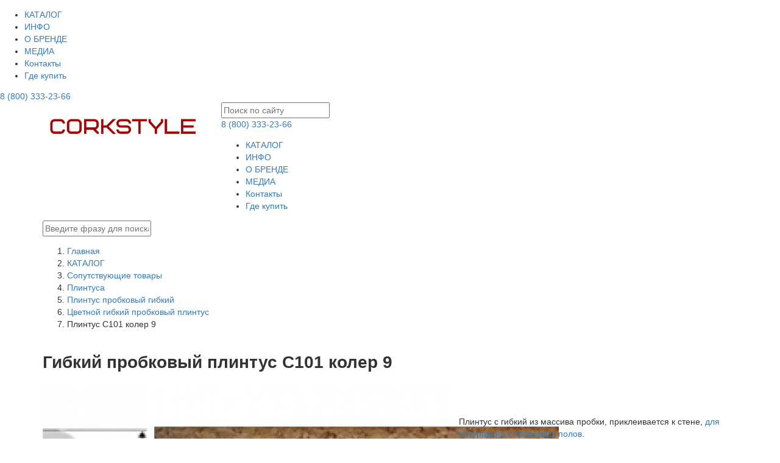

--- FILE ---
content_type: text/html; charset=UTF-8
request_url: https://www.corkstyle.ru/catalog/soputstvuyushhie-tovaryi/plintusyi/plintus-probkovyij-gibkij/czvetnoj-gibkij-probkovyij-plintus/plintus-c101-koler-9.html
body_size: 8026
content:
<!DOCTYPE html>
<html class="no-js" lang="ru">
  <head>
    <!-- Global site tag (gtag.js) - Google Analytics -->
<script async src="https://www.googletagmanager.com/gtag/js?id=UA-8094491-10"></script>
<script>
  window.dataLayer = window.dataLayer || [];
  function gtag(){dataLayer.push(arguments);}
  gtag('js', new Date());

  gtag('config', 'UA-8094491-10');
</script>
    <script type="text/javascript">!function() { var t=document.createElement("script");t.type="text/javascript",t.async=!0,t.src="https://vk.com/js/api/openapi.js?169",t.onload=function() 
{ VK.Retargeting.Init("VK-RTRG-1135211-4UTEy"),VK.Retargeting.Hit() } ,document.head.appendChild(t) } ();</script>
<noscript><img src="https://vk.com/rtrg?p=VK-RTRG-1135211-4UTEy" style="position:fixed; left:-999px;" alt=""/></noscript>
    <base href="https://www.corkstyle.ru/" />
    <meta charset="utf-8">
    <title>гибкий пробковый плинтус C101 колер 9</title>
    <meta name="keywords" content="гибкий пробковый плинтус C101 колер 9" />
    <meta name="description" content="гибкий пробковый плинтус C101 колер 9 - окрашенный плинтус, высота плинтуса 60 мм, фигурная форма "сапожок"." />
    <meta property="og:title" content="гибкий пробковый плинтус C101 колер 9" />
    <meta property="og:description" content="гибкий пробковый плинтус C101 колер 9 - окрашенный плинтус, высота плинтуса 60 мм, фигурная форма "сапожок"." />
    <meta http-equiv="X-UA-Compatible" content="IE=edge">
    <meta name="viewport" content="width=device-width, initial-scale=1, maximum-scale=1">
    <meta property="og:image" content="https://www.corkstyle.ru/assets/images/slider/65.jpg">
    <link rel="shortcut icon" href="/1/images/favicon.ico" />
    <meta name="yandex-verification" content="72c54ec937727894" />
    <meta name="yandex-verification" content="2b3251b7eecdf940" />
    <meta name="google-site-verification" content="l-Pk4KNm4f6QIV3eYeGR9nx0seOhbHZZaqCzjbeSpdg" />
    
    <!-- Вставка от Чата -->
    <link rel="canonical" href="https://www.corkstyle.ru/catalog/soputstvuyushhie-tovaryi/plintusyi/plintus-probkovyij-gibkij/czvetnoj-gibkij-probkovyij-plintus/plintus-c101-koler-9.html" />
    <!-- /Вставка от Чата -->
    
    
    <!-- Bootstrap v3.3.4 Grid Styles-->
    
    <!-- <link rel="stylesheet" href="/custom/css/custom.css"> -->
    
    
    <link rel="stylesheet" href="/css/bootstrap-grid.css" rel="preload">
    <link rel="stylesheet" href="/css/bootstrap-grid.css">
    
    <link rel="preload" as="style" href="/libs/font-awesome/css/font-awesome.min.css">
    <link rel="stylesheet" href="/libs/font-awesome/css/font-awesome.min.css">
    
    <link rel="preload" as="style" href="/libs/selectric/selectric.css">
    <link rel="stylesheet" href="/libs/selectric/selectric.css">
    
    <link rel="preload" as="style" href="/libs/slick/slick.css">
    <link rel="stylesheet" href="/libs/slick/slick.css">
    
    <link rel="preload" as="style" href="/libs/slick/slick-theme.css">
    <link rel="stylesheet" href="/libs/slick/slick-theme.css">
    
    
    
    <link rel="preload" href="/css/fonts.css" rel="preload">
    <link rel="stylesheet" href="/css/fonts.css">
    
    <link rel="stylesheet" href="/css/main.css?=v8" rel="preload">
    <link rel="stylesheet" href="/css/main.css?=v38">
    
    <script src="https://code.jquery.com/jquery-2.2.4.min.js" integrity="sha256-BbhdlvQf/xTY9gja0Dq3HiwQF8LaCRTXxZKRutelT44=" crossorigin="anonymous"></script>
    <link rel="stylesheet" href="https://cdnjs.cloudflare.com/ajax/libs/fancybox/3.5.7/jquery.fancybox.css" integrity="sha512-nNlU0WK2QfKsuEmdcTwkeh+lhGs6uyOxuUs+n+0oXSYDok5qy0EI0lt01ZynHq6+p/tbgpZ7P+yUb+r71wqdXg==" crossorigin="anonymous" referrerpolicy="no-referrer" />
  
    
    
    
    <meta name="zen-verification" content="U7Mbszmswp7o6nSUVtrPiwqjyQlkLVVEub92D7WtnV22xgLTQ1xjasBSKhQzMEbg" />
<link rel="stylesheet" href="/assets/components/minishop2/css/web/default.css?v=ba5761da20" type="text/css" />
<link rel="stylesheet" href="/assets/components/minishop2/css/web/lib/jquery.jgrowl.min.css" type="text/css" />
<script>miniShop2Config = {"close_all_message":"close all","cssUrl":"\/assets\/components\/minishop2\/css\/web\/","jsUrl":"\/assets\/components\/minishop2\/js\/web\/","actionUrl":"\/assets\/components\/minishop2\/action.php","ctx":"web","price_format":[2,"."," "],"price_format_no_zeros":true,"weight_format":[3,"."," "],"weight_format_no_zeros":true};</script>
<link rel="stylesheet" href="/assets/components/msearch2/css/web/default.css" type="text/css" />

	<script type="text/javascript">
		if (typeof mse2Config == "undefined") {mse2Config = {"cssUrl":"\/assets\/components\/msearch2\/css\/web\/","jsUrl":"\/assets\/components\/msearch2\/js\/web\/","actionUrl":"\/assets\/components\/msearch2\/action.php"};}
		if (typeof mse2FormConfig == "undefined") {mse2FormConfig = {};}
		mse2FormConfig["d4af34faa849fe376dc03b4bd1ca1d54f5a6182d"] = {"autocomplete":"results","queryVar":"query","minQuery":3,"pageId":60};
	</script>
<link rel="stylesheet" href="/assets/components/msoneclick/css/web/default.css?v=117ddc6f" type="text/css" />
<script type="text/javascript">
		msOneClick = {};
		msOneClickConfig = {"assetsUrl":"\/assets\/components\/msoneclick\/","cssUrl":"\/assets\/components\/msoneclick\/css\/","jsUrl":"\/assets\/components\/msoneclick\/js\/","imagesUrl":"\/assets\/components\/msoneclick\/images\/","connectorUrl":"\/assets\/components\/msoneclick\/connector.php","actionUrl":"\/assets\/components\/msoneclick\/action.php","corePath":"\/home\/corkstyle\/www\/corkstyle.ru\/core\/components\/msoneclick\/","controllersPath":"\/home\/corkstyle\/www\/corkstyle.ru\/core\/components\/msoneclick\/controllers\/","modelPath":"\/home\/corkstyle\/www\/corkstyle.ru\/core\/components\/msoneclick\/model\/","chunksPath":"\/home\/corkstyle\/www\/corkstyle.ru\/core\/components\/msoneclick\/elements\/chunks\/","templatesPath":"\/home\/corkstyle\/www\/corkstyle.ru\/core\/components\/msoneclick\/elements\/templates\/","chunkSuffix":".chunk.tpl","snippetsPath":"\/home\/corkstyle\/www\/corkstyle.ru\/core\/components\/msoneclick\/elements\/snippets\/","processorsPath":"\/home\/corkstyle\/www\/corkstyle.ru\/core\/components\/msoneclick\/processors\/","captchaPath":"\/assets\/components\/msoneclick\/captcha\/image.php","base64_encode":false,"selector":"oneClick","tplBtn":"tpl.msOneClick.btn2","tplModal":"tpl.msOneClick.modal2","tplForm":"tpl.msOneClick.form2","tplSendSuccess":"tpl.msoneclick.send","tplMAILmessage":"tpl.msoneclick.email.message","method":"MS","default_images":"\/assets\/components\/minishop2\/img\/web\/ms2_small.png","field_required_class":"msoc_field__required","email_method_mail":"","returnForm":false,"enable_captcha":false,"prefix_enabled":false,"ctx":"web","pageId":683,"close_all_message":"Close message","framework":"default","mask_phone":true,"mask_phone_format":"+9 (999) 999-9999","copy_count":false};

</script>
<link rel="stylesheet" href="/assets/components/ajaxform/css/default.css" type="text/css" />
</head>
<body>
    

    


    
    
    <div class="mfp-hide mobile_menu" id="mobile-menu">
      <ul class=""><li class="first active"><a href="https://www.corkstyle.ru/catalog.html" >КАТАЛОГ</a></li><li><a href="https://www.corkstyle.ru/buyers/" >ИНФО</a></li><li><a href="https://www.corkstyle.ru/o-brende.html" >О  БРЕНДЕ</a></li><li><a href="https://www.corkstyle.ru/media/" >МЕДИА</a></li><li><a href="https://www.corkstyle.ru/kontaktyi.html" >Контакты</a></li><li class="last"><a href="https://www.corkstyle.ru/contact.html" >Где купить</a></li></ul>
      
      <div class="mobile_menu__phone">
          <a href="tel:8 (800) 333-23-66">
                8 (800) 333-23-66
            </a>
      </div>
      
    </div>

    
    <header>
        <div class="container">
            <div class="row">
                <div class="col-xs-2 visible-xs topmob">
                    <div class="fa fa-bars" data-mfp-src="#mobile-menu"></div>
                </div>
                <div class="col-sm-3 col-xs-8 topmob">
                    <a class="logo" href="/"><img alt="пробковые полы corkstyle" src="/assets/images/corkstyle_corkfloors.svg" width="100%" /></a>
                </div>
                <div class="col-xs-2 visible-xs topmob">
                    <!-- <div class="top-info__lk">
                        <a href="tel:8 (800) 333-23-66">
                            <i class="fa fa-phone"></i>
                        </a>
                    </div> -->
                    
                    <div class="top-info__mobsec">
                        <img src="/assets/images/search_Icon.svg" alt="">
                    </div>
                </div>
                <div class="col-sm-9 col-xs-12 header__middle">
                    <div class="top-info">
                        <div class="top-info__search">
                            <form data-key="d4af34faa849fe376dc03b4bd1ca1d54f5a6182d" action="search.html" method="get" class="well msearch2" id="mse2_form">
    <input type="text" class="form-control" name="query" placeholder="Поиск по сайту" value="" />
</form>
                        </div>
                        <!-- <div class="top-info__basket">
                            <a href="cart.html" class="header__cart">
                                <i class="fa fa-shopping-cart"></i>   
                                <span class="ms2_total_count header__cart__total">0</span>                             </a>
                        </div> -->
                        <div class="top-info__phone hidden-xs hidden-sm">
                            <a href="tel:88003332366">8 (800) 333-23-66</a>
                        </div>
                    </div>
                    <div class="top-menu">
                        <ul class=""><li class="first active"><a href="https://www.corkstyle.ru/catalog.html" ><span>КАТАЛОГ</span></a></li><li><a href="https://www.corkstyle.ru/buyers/" ><span>ИНФО</span></a></li><li><a href="https://www.corkstyle.ru/o-brende.html" ><span>О  БРЕНДЕ</span></a></li><li><a href="https://www.corkstyle.ru/media/" ><span>МЕДИА</span></a></li><li><a href="https://www.corkstyle.ru/kontaktyi.html" ><span>Контакты</span></a></li><li class="last"><a href="https://www.corkstyle.ru/contact.html" ><span>Где купить</span></a></li></ul>
                    </div>
                </div>
                
            </div>
        </div>
    </header>
    
    <div class="container">
        <div class="search-box">
            <form action="search.html" class="form form-inline">
                   <input type="text" name="query" class="search__input" placeholder="Введите фразу для поиска..."/>
                   <button class="visible-xs"><i class="fa fa-search"></i></button>
             </form>
        </div>
    </div>
    

    
    
     
    <div class="b-breadcrumbs">
        <div class="container">
            <div class="b-breadcrumbs__inner">
                <ol class="breadcrumb"><li class="breadcrumb-item"><a href="https://www.corkstyle.ru/">Главная</a></li>
<li class="breadcrumb-item"><a href="https://www.corkstyle.ru/catalog.html">КАТАЛОГ</a></li>
<li class="breadcrumb-item"><a href="https://www.corkstyle.ru/catalog/soputstvuyushhie-tovaryi/">Сопутствующие товары</a></li>
<li class="breadcrumb-item"><a href="https://www.corkstyle.ru/catalog/soputstvuyushhie-tovaryi/plintusyi/">Плинтуса</a></li>
<li class="breadcrumb-item"><a href="https://www.corkstyle.ru/catalog/240/241/618/">Плинтус пробковый гибкий</a></li>
<li class="breadcrumb-item"><a href="https://www.corkstyle.ru/catalog/soputstvuyushhie-tovaryi/plintusyi/plintus-probkovyij-gibkij/czvetnoj-gibkij-probkovyij-plintus/">Цветной гибкий пробковый плинтус</a></li>
<li class="breadcrumb-item active">Плинтус C101 колер 9</li></ol>
            </div>
        </div>
    </div>
    
    
    
          
   
    
    <div class="b-related">
        <div class="container">
                            <h1 class="header1">Гибкий пробковый плинтус C101 колер 9</h1>
                        
            <div class="col-md-12 b-product">
                
                
                <div class="b-related__box row">
                    <div class="row">
                        <div class="b-related__image col-md-6">
                                <img src="/assets/images/products/683/medium/9.jpg" alt="Плинтус C101 колер 9"> 

                        </div>         
                        <div class="b-related__info col-md-5 col-md-push-1">
                            <p>&nbsp;</p>

<p>Плинтус&nbsp;c&nbsp;гибкий из массива пробки, приклеивается к стене,&nbsp;<a href="catalog/probkovye_poly.html">для натуральных пробковых полов</a>.</p>

<p><strong>Толщина:</strong> 20 мм<br />
<strong>Высота: </strong>60 мм</p>

                                                        <div class="price__box">
                                Цена: - 990 руб. за единицу товара
                            </div>
                               
                                                        
                            <div>
                       <a href="catalog/soputstvuyushhie-tovaryi/plintusyi/plintus-probkovyij-gibkij/czvetnoj-gibkij-probkovyij-plintus/plintus-c101-koler-9.html#oneClick"  class="oneClick btn_one_click order__btn_24" data-hash="e43bf7a544eee4f8d701849b9bc8f554" data-product="683">Купить в один клик</a>
                    </div> 
                            
                        </div>
                    </div>
                    <div class="row">
                        <div class="col-sm-5">
                            
                        </div> 
                    </div> 
                </div>
                
                        </div>  
    </div>
    <div class="container">
        <div class="row">
            <div class="col-md-12">
            <div class="col-md-12 b-leftmenuBox">
                <div class="b-leftmenu">
                   
                   <h2 class="leftmenu__caption header1">Другие товары этой группы:</h2>
                   <ul class="leftmenu leftmenu__slider"> 
                       <li class=" ">
       <a href="catalog/soputstvuyushhie-tovaryi/plintusyi/plintus-probkovyij-gibkij/czvetnoj-gibkij-probkovyij-plintus/plintus-c101-koler-14.html">
           <div class="slider-navBox"><img style="max-width:100%; width:100%;height:130px; object-fit:cover;" src="/assets/images/products/686/small/14.jpg" alt="другие виды пробкового пола Плинтус C101 колер 9"></div>
            <span>Плинтус C101 колер 14</span>
        </a>
</li>
<li class=" ">
       <a href="catalog/soputstvuyushhie-tovaryi/plintusyi/plintus-probkovyij-gibkij/czvetnoj-gibkij-probkovyij-plintus/plintus-c101-koler-3.html">
           <div class="slider-navBox"><img style="max-width:100%; width:100%;height:130px; object-fit:cover;" src="/assets/images/products/675/small/4.jpg" alt="другие виды пробкового пола Плинтус C101 колер 9"></div>
            <span>Плинтус C101 колер 4</span>
        </a>
</li>
<li class=" ">
       <a href="catalog/soputstvuyushhie-tovaryi/plintusyi/plintus-probkovyij-gibkij/czvetnoj-gibkij-probkovyij-plintus/plintus-c101-koler-1.html">
           <div class="slider-navBox"><img style="max-width:100%; width:100%;height:130px; object-fit:cover;" src="/assets/images/products/674/small/3.jpg" alt="другие виды пробкового пола Плинтус C101 колер 9"></div>
            <span>Плинтус C101 колер 3</span>
        </a>
</li>
<li class=" ">
       <a href="catalog/soputstvuyushhie-tovaryi/plintusyi/plintus-probkovyij-gibkij/czvetnoj-gibkij-probkovyij-plintus/plintus-c101-koler-6.html">
           <div class="slider-navBox"><img style="max-width:100%; width:100%;height:130px; object-fit:cover;" src="/assets/images/products/679/small/7.jpg" alt="другие виды пробкового пола Плинтус C101 колер 9"></div>
            <span>Плинтус C101 колер 7</span>
        </a>
</li>
<li class=" ">
       <a href="catalog/soputstvuyushhie-tovaryi/plintusyi/plintus-probkovyij-gibkij/czvetnoj-gibkij-probkovyij-plintus/plintus-c101-koler-5.html">
           <div class="slider-navBox"><img style="max-width:100%; width:100%;height:130px; object-fit:cover;" src="/assets/images/products/677/small/6.jpg" alt="другие виды пробкового пола Плинтус C101 колер 9"></div>
            <span>Плинтус C101 колер 6</span>
        </a>
</li>
<li class=" ">
       <a href="catalog/soputstvuyushhie-tovaryi/plintusyi/plintus-probkovyij-gibkij/czvetnoj-gibkij-probkovyij-plintus/plintus-c101-koler-2.html">
           <div class="slider-navBox"><img style="max-width:100%; width:100%;height:130px; object-fit:cover;" src="/assets/images/products/678/small/2.jpg" alt="другие виды пробкового пола Плинтус C101 колер 9"></div>
            <span>Плинтус C101 колер 2</span>
        </a>
</li>
<li class=" ">
       <a href="catalog/soputstvuyushhie-tovaryi/plintusyi/plintus-probkovyij-gibkij/czvetnoj-gibkij-probkovyij-plintus/plintus-c101-koler-4.html">
           <div class="slider-navBox"><img style="max-width:100%; width:100%;height:130px; object-fit:cover;" src="/assets/images/products/676/small/5.jpg" alt="другие виды пробкового пола Плинтус C101 колер 9"></div>
            <span>Плинтус C101 колер 5</span>
        </a>
</li>
<li class=" ">
       <a href="catalog/soputstvuyushhie-tovaryi/plintusyi/plintus-probkovyij-gibkij/czvetnoj-gibkij-probkovyij-plintus/plintus-c101-koler-10.html">
           <div class="slider-navBox"><img style="max-width:100%; width:100%;height:130px; object-fit:cover;" src="/assets/images/products/681/small/10.jpg" alt="другие виды пробкового пола Плинтус C101 колер 9"></div>
            <span>Плинтус C101 колер 10</span>
        </a>
</li>
<li class=" ">
       <a href="catalog/soputstvuyushhie-tovaryi/plintusyi/plintus-probkovyij-gibkij/czvetnoj-gibkij-probkovyij-plintus/plintus-c101-koler-11.html">
           <div class="slider-navBox"><img style="max-width:100%; width:100%;height:130px; object-fit:cover;" src="/assets/images/products/680/small/11.jpg" alt="другие виды пробкового пола Плинтус C101 колер 9"></div>
            <span>Плинтус C101 колер 11</span>
        </a>
</li>
<li class=" ">
       <a href="catalog/soputstvuyushhie-tovaryi/plintusyi/plintus-probkovyij-gibkij/czvetnoj-gibkij-probkovyij-plintus/plintus-c101-koler-13.html">
           <div class="slider-navBox"><img style="max-width:100%; width:100%;height:130px; object-fit:cover;" src="/assets/images/products/685/small/13.jpg" alt="другие виды пробкового пола Плинтус C101 колер 9"></div>
            <span>Плинтус C101 колер 13</span>
        </a>
</li>
<li class=" ">
       <a href="catalog/soputstvuyushhie-tovaryi/plintusyi/plintus-probkovyij-gibkij/czvetnoj-gibkij-probkovyij-plintus/plintus-c101-koler-12.html">
           <div class="slider-navBox"><img style="max-width:100%; width:100%;height:130px; object-fit:cover;" src="/assets/images/products/684/small/12.jpg" alt="другие виды пробкового пола Плинтус C101 колер 9"></div>
            <span>Плинтус C101 колер 12</span>
        </a>
</li>
<li class=" active">
       <a href="catalog/soputstvuyushhie-tovaryi/plintusyi/plintus-probkovyij-gibkij/czvetnoj-gibkij-probkovyij-plintus/plintus-c101-koler-9.html">
           <div class="slider-navBox"><img style="max-width:100%; width:100%;height:130px; object-fit:cover;" src="/assets/images/products/683/small/9.jpg" alt="другие виды пробкового пола Плинтус C101 колер 9"></div>
            <span>Плинтус C101 колер 9</span>
        </a>
</li>
<li class=" ">
       <a href="catalog/soputstvuyushhie-tovaryi/plintusyi/plintus-probkovyij-gibkij/czvetnoj-gibkij-probkovyij-plintus/plintus-c101-koler-8.html">
           <div class="slider-navBox"><img style="max-width:100%; width:100%;height:130px; object-fit:cover;" src="/assets/images/products/682/small/8.jpg" alt="другие виды пробкового пола Плинтус C101 колер 9"></div>
            <span>Плинтус C101 колер 8</span>
        </a>
</li>
<li class=" ">
       <a href="catalog/soputstvuyushhie-tovaryi/plintusyi/plintus-probkovyij-gibkij/czvetnoj-gibkij-probkovyij-plintus/plintus-c101.html">
           <div class="slider-navBox"><img style="max-width:100%; width:100%;height:130px; object-fit:cover;" src="/assets/images/products/673/small/1.jpg" alt="другие виды пробкового пола Плинтус C101 колер 9"></div>
            <span>Плинтус C101 колер 1</span>
        </a>
</li>
<li class=" ">
       <a href="catalog/soputstvuyushhie-tovaryi/plintusyi/plintus-probkovyij-gibkij/czvetnoj-gibkij-probkovyij-plintus/plintus-c101-koler-15.html">
           <div class="slider-navBox"><img style="max-width:100%; width:100%;height:130px; object-fit:cover;" src="/assets/images/products/687/small/15.jpg" alt="другие виды пробкового пола Плинтус C101 колер 9"></div>
            <span>Плинтус C101 колер 15</span>
        </a>
</li>
<li class=" ">
       <a href="catalog/soputstvuyushhie-tovaryi/plintusyi/plintus-probkovyij-gibkij/czvetnoj-gibkij-probkovyij-plintus/plintus-c101-koler-16.html">
           <div class="slider-navBox"><img style="max-width:100%; width:100%;height:130px; object-fit:cover;" src="/assets/images/products/688/small/16.jpg" alt="другие виды пробкового пола Плинтус C101 колер 9"></div>
            <span>Плинтус C101 колер 16</span>
        </a>
</li>
<li class=" ">
       <a href="catalog/soputstvuyushhie-tovaryi/plintusyi/plintus-probkovyij-gibkij/czvetnoj-gibkij-probkovyij-plintus/plintus-c101-koler-17.html">
           <div class="slider-navBox"><img style="max-width:100%; width:100%;height:130px; object-fit:cover;" src="/assets/images/products/689/small/17.jpg" alt="другие виды пробкового пола Плинтус C101 колер 9"></div>
            <span>Плинтус C101 колер 17</span>
        </a>
</li>
<li class=" ">
       <a href="catalog/soputstvuyushhie-tovaryi/plintusyi/plintus-probkovyij-gibkij/czvetnoj-gibkij-probkovyij-plintus/plintus-c101-koler-18.html">
           <div class="slider-navBox"><img style="max-width:100%; width:100%;height:130px; object-fit:cover;" src="/assets/images/products/690/small/18.jpg" alt="другие виды пробкового пола Плинтус C101 колер 9"></div>
            <span>Плинтус C101 колер 18</span>
        </a>
</li>
<li class=" ">
       <a href="catalog/soputstvuyushhie-tovaryi/plintusyi/plintus-probkovyij-gibkij/czvetnoj-gibkij-probkovyij-plintus/plintus-c101-koler-19.html">
           <div class="slider-navBox"><img style="max-width:100%; width:100%;height:130px; object-fit:cover;" src="/assets/images/products/691/small/19.jpg" alt="другие виды пробкового пола Плинтус C101 колер 9"></div>
            <span>Плинтус C101 колер 19</span>
        </a>
</li>
<li class=" ">
       <a href="catalog/soputstvuyushhie-tovaryi/plintusyi/plintus-probkovyij-gibkij/czvetnoj-gibkij-probkovyij-plintus/plintus-c101-koler-20.html">
           <div class="slider-navBox"><img style="max-width:100%; width:100%;height:130px; object-fit:cover;" src="/assets/images/products/692/small/20.jpg" alt="другие виды пробкового пола Плинтус C101 колер 9"></div>
            <span>Плинтус C101 колер 20</span>
        </a>
</li>
<li class=" ">
       <a href="catalog/soputstvuyushhie-tovaryi/plintusyi/plintus-probkovyij-gibkij/czvetnoj-gibkij-probkovyij-plintus/plintus-c101-koler-21.html">
           <div class="slider-navBox"><img style="max-width:100%; width:100%;height:130px; object-fit:cover;" src="/assets/images/products/693/small/21.jpg" alt="другие виды пробкового пола Плинтус C101 колер 9"></div>
            <span>Плинтус C101 колер 21</span>
        </a>
</li>
                    </ul>
                </div>
            </div>
            </div>
        </div>
    </div>

              
    

    
    
    <div class="b-gray">
        <div class="container">
            <div class="b-form__header">Обратная связь:</div>
            <div class="headerHint">Заполните форму и мы свяжемся с Вами в ближайшее время</div>
            <div class="b-form">
                <form action="#" method="post" class="af_feedback ajax_form">
    <input type="hidden" name="work-email" value="" />
    <div class="row">
        <div class="col-md-4"><input type="text" name="name" placeholder="Ваше имя"></div>
        <div class="col-md-4"><input type="text" name="phone" placeholder="Телефон"></div>
        <div class="col-md-4"><input type="text" name="email" placeholder="Электронная почта"></div>
        <div class="col-md-12"><input type="text" name="message" placeholder="Что вас интересует"></div>
        <div class="col-md-4"><input type="text" name="number" placeholder="2 + 2 = "></div>
        <div class="col-md-4"><button type="submit"><i class="fa fa-hand-o-right"></i> Отправить заявку</button></div>
    </div>

	<input type="hidden" name="af_action" value="eb8fe6b93d39c8db8e50dee19b42c231" />
</form>
            </div>
        </div>
    </div>
    
    
    
<footer>
    <div class="prefooter">
        <div class="container">
            <div class="row">
                <div class="col-sm-3 col-md-3">
                <div class="prefooter__header">Покупателям</div>
                <ul class="prefooter__list"><li class="first"><a href="https://www.corkstyle.ru/click_stick.html" >Замковый или клеевой пробковый пол</a></li><li><a href="https://www.corkstyle.ru/buyers/o-probke-o-probkovom-dube.html" >О пробке (о пробковом дубе)</a></li><li><a href="https://www.corkstyle.ru/buyers/o-probkovyix-polax.html" >О свойствах пробковых полов</a></li><li><a href="https://www.corkstyle.ru/buyers/faq/" >Вопросы и ответы</a></li><li><a href="https://www.corkstyle.ru/buyers/rekomendaczii-po-ekspluataczii.html" >Рекомендации по эксплуатации</a></li><li><a href="https://www.corkstyle.ru/buyers/instrukczii/" >Инструкции по укладке</a></li><li><a href="https://www.corkstyle.ru/buyers/garantijnyie-obyazatelstva.html" >Гарантийные обязательства</a></li><li class="last"><a href="https://www.corkstyle.ru/buyers/texnicheskie-xarakteristiki.html" >Технические характеристики</a></li></ul>
                </div>

                <div class="col-sm-3 col-md-3 prefooter__item">
                <div class="prefooter__header">О Бренде</div>
                <ul class="prefooter__list"><li class="first"><a href="https://www.corkstyle.ru/o-brende/o-kachestve-i-preimushhestvax-polov-corkstyle.html" >О качестве CORKSTYLE</a></li><li><a href="https://www.corkstyle.ru/luchshee_dly_szhizni.html" >Премия “ЛУЧШЕЕ ДЛЯ ЖИЗНИ”</a></li><li class="last"><a href="https://www.corkstyle.ru/print.html" >О технологии PRINTCORK</a></li></ul>
                <div class="prefooter__item"><a href="media/">Фото и видео</a></div>
                <div class="prefooter__item"><a href="news/">Новости</a></div>
                <div class="prefooter__item"><a href="180/">Отзывы</a></div>
                <div class="prefooter__item"><a href=""></a>    </a></div>
                <div class="prefooter__item"><a href="blog/">БЛОГ</a></div>
                </div>

                <div class="col-sm-3 col-md-3 prefooter__item">
                <div class="prefooter__header">Партнерам</div>
                <ul class="prefooter__list"><li class="first"><a href="https://www.corkstyle.ru/customers.html" >Магазинам, Салонам</a></li><li><a href="https://www.corkstyle.ru/dilers/desingers.html" >Дизайнерам и архитекторам</a></li><li><a href="https://www.corkstyle.ru/dilers/stroitelyam-i-ukladchikam/" >Строителям и укладчикам</a></li><li class="last"><a href="https://www.corkstyle.ru/dilers/information.html" >Материалы для скачивания</a></li></ul>
                </div>
                
                <div class="col-sm-3 col-md-3 prefooter__item">
                <div class="prefooter__header"><a href="kontaktyi.html">Контакты</a></div>
                <div class="prefooter__phone prefooter__phone--ico">8 (800) 333-23-66</div>
                <div class="prefooter__phone prefooter__phone--ico">8 (495) 648-60-66</div>
                <div class="prefooter__email"><a href="mailto:info@corkstyle.ru">info@corkstyle.ru</a></div>
                </div>



            <div class="row">
                <div class="col-sm-3 col-md-3 prefooter__item">
                
            </div>



            </div>
        </div>
        
                <div itemscope itemtype="https://schema.org/Organization" style="display:none">
	            <span itemprop="name">corkstyle.ru</span>
	            <div itemprop="address" itemscope itemtype="https://schema.org/PostalAddress"> 		
		        <span itemprop="addressLocality">г.Москва</span>
		        <span itemprop="streetAddress">ул. Мневники, дом 10, кор. 1</span>
		        <span itemprop="telephone">8 (800) 333-23-66</span>
		        <span itemprop="email">sale@corkstyle.ru</span> 
	            </div>
</div>   
        
        <div class="prefooter" style="border-top: 1px solid #464646; margin-top: 40px;">
            
                <div class="row">
                    <div class="col-sm-3">
                        <div class="copyright">©  2021 Corkstyle.</div>
                    </div>
                    <div class="col-sm-3">
                        <div class="footer__social">
                            <a href="https://www.facebook.com/Corkstyle/" target="_blank" rel="nofollow" title="Перейти на страницу CORKSTYLE в сети FACEBOOK"><i class="fa fa-facebook"></i></a>
                            <a href="https://www.instagram.com/corkstyle/" target="_blank" rel="nofollow" title="Перейти на страницу CORKSTYLE в INSTAGRAM"><i class="fa fa-instagram"></i></a>
                            <a href="https://vk.com/corkstyle" target="_blank" rel="nofollow" title="Перейти на страницу CORKSTYLE в КОНТАКТЕ"><i class="fa fa-vk" ></i></a>
							<a href="https://www.youtube.com/channel/UC3e8aSSmJUFfCb0ibm9VYcQ" rel="nofollow" target="_blank" title="Перейти на страницу CORKSTYLE в YOUTUBE"><i class="fa fa-youtube-play"></i></a>
							</div>
                    </div>
                    <div class="col-sm-3">
                        <div class="footer__social">
                            <a href="https://ru.pinterest.com/corkstyle/" rel="nofollow" target="_blank" title="Перейти на страницу CORKSTYLE в Pinterest"><i class="fa fa-pinterest" ></i></a>
                            <a href="https://twitter.com/corkstyle_ru" rel="nofollow" target="_blank" title="Перейти на страницу CORKSTYLE в TWITTER"><i class="fa fa-twitter"></i></a>
                            <a href="https://plus.google.com/111606876241928689768" rel="nofollow" target="_blank" title="Перейти на страницу CORKSTYLE в GOOGLE +"><i class="fa fa-google-plus"></i></a>
							<a href="https://ok.ru/corkstylefriends" rel="nofollow" target="_blank" title="Перейти на страницу CORKSTYLE в Одноклассниках"><i class="fa fa-odnoklassniki"></i></a>
                        </div>
                    </div>
                    <div class="col-sm-3">
                        <div class="footer_dev">
                             <div class="copyright" data-modal="#modal-request">Все права защищены.</div>
                             <div style="display: none;">dlc641</div>

                        </div>
                    </div>
                </div>    
            
            
        </div>
</footer>



    <div class="modal" id="modal-request">
		<div class="modal__content">
			<div class="modal__wrap">
			    
			    <div class="b-form__header"> Обратная связь </div>
			    <div class="headerHint"> Заполните форму и мы свяжемся с Вами в ближайшее время </div>
			    
                <form action="#" method="post" class="af_feedback ajax_form">
    <input type="hidden" name="work-email" value="" />
    <input type="text" name="name" placeholder="Ваше имя">
    <input type="text" name="phone" placeholder="Телефон">
    <input type="text" name="email" placeholder="Электронная почта">
    <input type="text" name="message" placeholder="Что вас интересует">
    <button type="submit"><i class="fa fa-hand-o-right"></i>Отправить заявку</button>

	<input type="hidden" name="af_action" value="4b67aa8af3e88c2078ef50007dd3defb" />
</form>

			</div>
		</div>
	</div>
	
	<div class="modal" id="modal-ok">
		<div class="modal__content">
			<div class="modal__wrap">
			    
			    <div class="b-form__header"> Обратная связь </div>
			    <div class="headerHint"> Ваша заявка успешно отправлена! </div>

			</div>
		</div>
	</div>
	
	<div class="modal-shadow"></div>
    
    
    <!-- Yandex.Metrika informer -->
 <!-- <a href="https://metrika.yandex.ru/stat/?id=8752570&amp;from=informer"
target="_blank" rel="nofollow"><img src="https://informer.yandex.ru/informer/8752570/3_1_FFFFFFFF_EFEFEFFF_0_pageviews"
style="width:88px; height:31px; border:0;" alt="Яндекс.Метрика" title="Яндекс.Метрика: данные за сегодня (просмотры, визиты и уникальные посетители)" class="ym-advanced-informer" data-cid="8752570" data-lang="ru" /></a>  -->
<!-- /Yandex.Metrika informer -->

<!-- Yandex.Metrika counter -->
<script type="text/javascript" >
   (function(m,e,t,r,i,k,a) { m[i]=m[i]||function() { (m[i].a=m[i].a||[]).push(arguments) } ;
   m[i].l=1*new Date();k=e.createElement(t),a=e.getElementsByTagName(t)[0],k.async=1,k.src=r,a.parentNode.insertBefore(k,a) } )
   (window, document, "script", "https://mc.yandex.ru/metrika/tag.js", "ym");

   ym(8752570, "init", {
        clickmap:true,
        trackLinks:true,
        accurateTrackBounce:true,
        webvisor:true
   } );
</script>
<noscript><div><img src="https://mc.yandex.ru/watch/8752570" style="position:absolute; left:-9999px;" alt="" /></div></noscript>
<!-- /Yandex.Metrika counter -->
    <div id="go_top"><i class="fa fa-angle-up"></i></div>
    
    <!-- [if lt IE 9]-->
    <script async src="/libs/html5shiv/es5-shim.min.js"></script>
    <script async src="/libs/html5shiv/html5shiv.min.js"></script>
    <script async src="/libs/html5shiv/html5shiv-printshiv.min.js"></script>
    <script async src="/libs/respond/respond.min.js"></script>
    <!-- [endif]-->
    <script type="text/javascript" src="/js/libs.js"></script>
    <script async type="text/javascript" src="/libs/selectric/js/jquery.selectric.min.js"></script>
    <script type="text/javascript" src="/libs/fancybox/fancybox.min.js"></script>
    <script async type="text/javascript" src="/js/common.js?3"></script>
    <script>
    (function(w,d,u){
    var s=d.createElement('script');s.async=true;s.src=u+'?'+(Date.now()/60000|0);
    var h=d.getElementsByTagName('script')[0];h.parentNode.insertBefore(s,h);
    })(window,document,'https://cdn.bitrix24.ru/b1372995/crm/tag/call.tracker.js');
    </script>  
<script src="/assets/components/minishop2/js/web/default.js?v=ba5761da20"></script>
<script src="/assets/components/minishop2/js/web/lib/jquery.jgrowl.min.js"></script>
<script src="/assets/components/minishop2/js/web/message_settings.js"></script>
<script src="/assets/components/msearch2/js/web/default.js"></script>

	<script type="text/javascript">
		if ($("form.msearch2").length) {
			mSearch2.Form.initialize("form.msearch2");
		}
	</script>
<script type="text/javascript">
	if(typeof jQuery == "undefined") {
		document.write("<script src=\"/assets/components/msoneclick/js/web/lib/jquery.min.js\" type=\"text/javascript\"><\/script>");
	}
</script>

<script src="/assets/components/msoneclick/js/web/default.js?v=117ddc6f"></script>
<script src="/assets/components/ajaxform/js/default.js"></script>
<script type="text/javascript">AjaxForm.initialize({"assetsUrl":"\/assets\/components\/ajaxform\/","actionUrl":"\/assets\/components\/ajaxform\/action.php","closeMessage":"close all","formSelector":"form.ajax_form","pageId":683});</script>
<script type="text/javascript">AjaxForm.initialize({"assetsUrl":"\/assets\/components\/ajaxform\/","actionUrl":"\/assets\/components\/ajaxform\/action.php","closeMessage":"close all","formSelector":"form.af_feedback","pageId":683});</script>
</body>


</html>

--- FILE ---
content_type: text/css
request_url: https://www.corkstyle.ru/css/fonts.css
body_size: 392
content:
@font-face{font-family:SF-UI-Text;src:url(/fonts/SF-UI-Text-Light.eot);src:local('☺'),url(/fonts/SF-UI-Text-Light.woff) format('woff'),url(/fonts/SF-UI-Text-Light.ttf) format('truetype'),url(/fonts/SF-UI-Text-Light.svg) format('svg');font-weight:300;font-style:normal;font-display:swap}@font-face{font-family:SF-UI-Text;src:url(/fonts/SF-UI-Text-LightItalic.eot);src:local('☺'),url(/fonts/SF-UI-Text-LightItalic.woff) format('woff'),url(/fonts/SF-UI-Text-LightItalic.ttf) format('truetype'),url(/fonts/SF-UI-Text-LightItalic.svg) format('svg');font-weight:300;font-style:italic;font-display:swap}@font-face{font-family:SF-UI-Text;src:url(/fonts/SF-UI-Text-Italic.eot);src:local('☺'),url(/fonts/SF-UI-Text-Italic.woff) format('woff'),url(/fonts/SF-UI-Text-Italic.ttf) format('truetype'),url(/fonts/SF-UI-Text-Italic.svg) format('svg');font-weight:400;font-style:italic;font-display:swap}@font-face{font-family:SF-UI-Text;src:url(/fonts/SF-UI-Text-Medium.eot);src:local('☺'),url(/fonts/SF-UI-Text-Medium.woff) format('woff'),url(/fonts/SF-UI-Text-Medium.ttf) format('truetype'),url(/fonts/SF-UI-Text-Medium.svg) format('svg');font-weight:500;font-style:normal;font-display:swap}@font-face{font-family:SF-UI-Text;src:url(/fonts/SF-UI-Text-MediumItalic.eot);src:local('☺'),url(/fonts/SF-UI-Text-MediumItalic.woff) format('woff'),url(/fonts/SF-UI-Text-MediumItalic.ttf) format('truetype'),url(/fonts/SF-UI-Text-MediumItalic.svg) format('svg');font-weight:500;font-style:italic;font-display:swap}@font-face{font-family:SF-UI-Text;src:url(/fonts/SF-UI-Text-Semibold.eot);src:local('☺'),url(/fonts/SF-UI-Text-Semibold.woff) format('woff'),url(/fonts/SF-UI-Text-Semibold.ttf) format('truetype'),url(/fonts/SF-UI-Text-Semibold.svg) format('svg');font-weight:600;font-style:normal;font-display:swap}@font-face{font-family:SF-UI-Text;src:url(/fonts/SF-UI-Text-SemiboldItalic.eot);src:local('☺'),url(/fonts/SF-UI-Text-SemiboldItalic.woff) format('woff'),url(/fonts/SF-UI-Text-SemiboldItalic.ttf) format('truetype'),url(/fonts/SF-UI-Text-SemiboldItalic.svg) format('svg');font-weight:600;font-style:italic;font-display:swap}@font-face{font-family:SF-UI-Text;src:url(/fonts/SF-UI-Text-Bold.eot);src:local('☺'),url(/fonts/SF-UI-Text-Bold.woff) format('woff'),url(/fonts/SF-UI-Text-Bold.ttf) format('truetype'),url(/fonts/SF-UI-Text-Bold.svg) format('svg');font-weight:700;font-style:normal;font-display:swap}@font-face{font-family:SF-UI-Text;src:url(/fonts/SF-UI-Text-BoldItalic.eot);src:local('☺'),url(/fonts/SF-UI-Text-BoldItalic.woff) format('woff'),url(/fonts/SF-UI-Text-BoldItalic.ttf) format('truetype'),url(/fonts/SF-UI-Text-BoldItalic.svg) format('svg');font-weight:700;font-style:italic;font-display:swap}@font-face{font-family:SF-UI-Text;src:url(/fonts/SF-UI-Text-Heavy.eot);src:local('☺'),url(/fonts/SF-UI-Text-Heavy.woff) format('woff'),url(/fonts/SF-UI-Text-Heavy.ttf) format('truetype'),url(/fonts/SF-UI-Text-Heavy.svg) format('svg');font-weight:400;font-style:normal;font-display:swap}@font-face{font-family:SF-UI-Text;src:url(/fonts/SF-UI-Text-HeavyItalic.eot);src:local('☺'),url(/fonts/SF-UI-Text-HeavyItalic.woff) format('woff'),url(/fonts/SF-UI-Text-HeavyItalic.ttf) format('truetype'),url(/fonts/SF-UI-Text-HeavyItalic.svg) format('svg');font-weight:900;font-style:normal;font-display:swap}@font-face{font-family:SF-UI-Text;src:url(/fonts/SF-UI-Text-Regular.eot);src:local('☺'),url(/fonts/SF-UI-Text-Regular.woff) format('woff'),url(/fonts/SF-UI-Text-Regular.ttf) format('truetype'),url(/fonts/SF-UI-Text-Regular.svg) format('svg');font-weight:400;font-style:normal;font-display:swap}

--- FILE ---
content_type: text/javascript
request_url: https://www.corkstyle.ru/assets/components/ajaxform/js/default.js
body_size: 1522
content:
var AjaxForm = {

    initialize: function (afConfig) {
        if (!jQuery().ajaxForm) {
            document.write('<script src="' + afConfig['assetsUrl'] + 'js/lib/jquery.form.min.js"><\/script>');
        }
        if (!jQuery().jGrowl) {
            document.write('<script src="' + afConfig['assetsUrl'] + 'js/lib/jquery.jgrowl.min.js"><\/script>');
        }

        $(document).ready(function () {
            $.jGrowl.defaults.closerTemplate = '<div>[ ' + afConfig['closeMessage'] + ' ]</div>';
        });

        $(document).off('submit', afConfig['formSelector']).on('submit', afConfig['formSelector'], function (e) {
            $(this).ajaxSubmit({
                dataType: 'json',
                data: {pageId: afConfig['pageId']},
                url: afConfig['actionUrl'],
                beforeSerialize: function (form) {
                    form.find(':submit').each(function () {
                        if (!form.find('input[type="hidden"][name="' + $(this).attr('name') + '"]').length) {
                            $(form).append(
                                $('<input type="hidden">').attr({
                                    name: $(this).attr('name'),
                                    value: $(this).attr('value')
                                })
                            );
                        }
                    })
                },
                beforeSubmit: function (fields, form) {
                    //noinspection JSUnresolvedVariable
                    if (typeof(afValidated) != 'undefined' && afValidated == false) {
                        return false;
                    }
                    form.find('.error').html('');
                    form.find('.error').removeClass('error');
                    form.find('input,textarea,select,button').attr('disabled', true);
                    return true;
                },
                success: function (response, status, xhr, form) {
                    form.find('input,textarea,select,button').attr('disabled', false);
                    response.form = form;
                    $(document).trigger('af_complete', response);
                    if (!response.success) {
                        AjaxForm.Message.error(response.message);
                        if (response.data) {
                            var key, value, focused;
                            for (key in response.data) {
                                if (response.data.hasOwnProperty(key)) {
                                    if (!focused) {
                                        form.find('[name="' + key + '"]').focus();
                                        focused = true;
                                    }
                                    value = response.data[key];
                                    form.find('.error_' + key).html(value).addClass('error');
                                    form.find('[name="' + key + '"]').addClass('error');
                                }
                            }
                        }
                    }
                    else {
                        /* send calltouch */
                        try {
                            var fio = form.find('input[name*="name"]').val();
                            var phone = form.find('input[name*="phone"],input[name*="tel"]').val();
                            var mail = form.find('input[name*="email"]').val();
                            var ct_site_id = '41953';
                            var sub = 'Заявка с ' + location.hostname;
                            var ct_data = {            
                                fio: fio,
                                phoneNumber: phone,
                                email: mail,
                                subject: sub,
                                requestUrl: location.href,
                                sessionId: window.call_value
                            };
                            if (!!phone || !!mail){
                                jQuery.ajax({ 
                                  url: 'https://api.calltouch.ru/calls-service/RestAPI/requests/'+ct_site_id+'/register/',     
                                  dataType: 'json',type: 'POST', data: ct_data, async: false
                                });
                            }
                        } catch(e) { console.log(e); }
                        /* send calltouch */
                        AjaxForm.Message.success(response.message);
                        form.find('.error').removeClass('error');
                        form[0].reset();
                        //noinspection JSUnresolvedVariable
                        if (typeof(grecaptcha) != 'undefined') {
                            //noinspection JSUnresolvedVariable
                            grecaptcha.reset();
                        }
                    }
                }
            });
            e.preventDefault();
            return false;
        });

        $(document).on('keypress change', '.error', function () {
            var key = $(this).attr('name');
            $(this).removeClass('error');
            $('.error_' + key).html('').removeClass('error');
        });

        $(document).on('reset', afConfig['formSelector'], function () {
            $(this).find('.error').html('');
            AjaxForm.Message.close();
        });
    }

};


//noinspection JSUnusedGlobalSymbols
AjaxForm.Message = {
    success: function (message, sticky) {
        if (message) {
            if (!sticky) {
                sticky = false;
            }
            $.jGrowl(message, {theme: 'af-message-success', sticky: sticky});
        }
    },
    error: function (message, sticky) {
        if (message) {
            if (!sticky) {
                sticky = false;
            }
            $.jGrowl(message, {theme: 'af-message-error', sticky: sticky});
        }
    },
    info: function (message, sticky) {
        if (message) {
            if (!sticky) {
                sticky = false;
            }
            $.jGrowl(message, {theme: 'af-message-info', sticky: sticky});
        }
    },
    close: function () {
        $.jGrowl('close');
    },
};


--- FILE ---
content_type: image/svg+xml
request_url: https://www.corkstyle.ru/assets/images/corkstyle_corkfloors.svg
body_size: 2536
content:
<?xml version="1.0" encoding="UTF-8"?>
<!DOCTYPE svg PUBLIC "-//W3C//DTD SVG 1.1//EN" "http://www.w3.org/Graphics/SVG/1.1/DTD/svg11.dtd">
<!-- Creator: CorelDRAW 2018 (64-Bit) -->
<svg xmlns="http://www.w3.org/2000/svg" xml:space="preserve" width="1199px" height="360px" version="1.1" style="shape-rendering:geometricPrecision; text-rendering:geometricPrecision; image-rendering:optimizeQuality; fill-rule:evenodd; clip-rule:evenodd"
viewBox="0 0 229.08 68.81"
 xmlns:xlink="http://www.w3.org/1999/xlink">
 <defs>
  <style type="text/css">
   <![CDATA[
    .fil0 {fill:white}
    .fil1 {fill:#A10505;fill-rule:nonzero}
   ]]>
  </style>
 </defs>
 <g id="Слой_x0020_1">
  <metadata id="CorelCorpID_0Corel-Layer"/>
  <rect class="fil0" width="229.08" height="68.81"/>
  <g id="_2036813705872">
   <polygon class="fil1" points="197.31,44.69 197.31,23.92 218.28,23.92 218.28,27.24 200.63,27.24 200.63,32.75 215.34,32.75 215.34,36.06 200.63,36.06 200.63,41.57 218.28,41.57 218.28,44.88 197.31,44.88 "/>
   <polygon class="fil1" points="174.19,44.69 174.19,23.92 177.51,23.92 177.51,41.57 195.15,41.57 195.15,44.88 174.19,44.88 "/>
   <polygon class="fil1" points="151.06,28.53 151.06,23.92 154.38,23.92 154.38,27.25 161.55,35.13 168.71,27.25 168.71,23.92 172.02,23.92 172.02,28.6 163.2,38.29 163.2,44.88 159.89,44.88 159.89,38.29 151.06,28.6 "/>
   <polygon class="fil1" points="127.63,27.05 127.63,23.92 148.59,23.92 148.59,27.24 139.76,27.24 139.76,44.88 136.44,44.88 136.44,27.24 127.63,27.24 "/>
   <path class="fil1" d="M105.35 38.63l3.13 0 0 0.18c0,0.39 0.07,0.75 0.2,1.07 0.13,0.32 0.33,0.62 0.6,0.89l0 0c0.27,0.26 0.56,0.46 0.89,0.6 0.32,0.13 0.68,0.2 1.07,0.2l8.81 0c0.39,0 0.74,-0.07 1.07,-0.2 0.32,-0.14 0.62,-0.34 0.89,-0.61 0.27,-0.26 0.47,-0.56 0.6,-0.88 0.13,-0.33 0.2,-0.69 0.2,-1.08 0,-0.38 -0.07,-0.74 -0.2,-1.06 -0.13,-0.32 -0.33,-0.62 -0.6,-0.89l0 0c-0.27,-0.26 -0.56,-0.46 -0.89,-0.59 -0.33,-0.13 -0.68,-0.2 -1.07,-0.2l-8.81 0c-0.4,0 -0.8,-0.04 -1.2,-0.12 -0.38,-0.08 -0.76,-0.2 -1.13,-0.35l0 -0.01c-0.37,-0.15 -0.72,-0.34 -1.04,-0.55 -0.32,-0.21 -0.62,-0.46 -0.9,-0.73 -0.28,-0.27 -0.53,-0.57 -0.75,-0.89 -0.22,-0.32 -0.41,-0.66 -0.57,-1.04l0 0c-0.16,-0.36 -0.28,-0.75 -0.36,-1.15 -0.08,-0.4 -0.12,-0.81 -0.12,-1.23 0,-0.4 0.03,-0.79 0.11,-1.18 0.08,-0.38 0.2,-0.76 0.35,-1.12l0 0c0.16,-0.37 0.34,-0.71 0.56,-1.03 0.21,-0.32 0.46,-0.62 0.73,-0.9l0 0c0.27,-0.27 0.57,-0.52 0.89,-0.74 0.32,-0.23 0.67,-0.42 1.04,-0.59 0.37,-0.17 0.76,-0.3 1.16,-0.38 0.39,-0.09 0.81,-0.13 1.23,-0.13l8.81 0c0.4,0 0.8,0.04 1.19,0.12 0.38,0.08 0.76,0.2 1.12,0.36 0.36,0.16 0.7,0.34 1.02,0.56 0.32,0.21 0.61,0.45 0.89,0.72 0.27,0.28 0.52,0.57 0.74,0.89 0.22,0.32 0.41,0.67 0.58,1.04 0.16,0.37 0.29,0.75 0.38,1.15 0.09,0.39 0.14,0.8 0.15,1.22l0.01 0.2 -3.32 0 0 -0.19c0,-0.39 -0.07,-0.74 -0.2,-1.07 -0.13,-0.32 -0.33,-0.62 -0.6,-0.88l0 0c-0.27,-0.27 -0.56,-0.47 -0.89,-0.6 -0.32,-0.14 -0.68,-0.2 -1.07,-0.2l-8.81 0c-0.39,0 -0.75,0.06 -1.07,0.2 -0.33,0.13 -0.62,0.33 -0.89,0.6l0 0c-0.27,0.26 -0.47,0.56 -0.6,0.88 -0.13,0.33 -0.2,0.68 -0.2,1.07 0,0.39 0.07,0.75 0.2,1.07 0.13,0.32 0.33,0.62 0.6,0.89l0 0c0.27,0.26 0.56,0.46 0.89,0.59 0.32,0.14 0.68,0.21 1.07,0.21l8.81 0c0.4,0 0.79,0.03 1.17,0.11 0.38,0.08 0.76,0.2 1.12,0.35l0.01 0c0.36,0.16 0.71,0.34 1.03,0.56 0.32,0.21 0.62,0.46 0.9,0.73 0.28,0.28 0.53,0.57 0.75,0.89 0.23,0.32 0.42,0.67 0.59,1.03l0 0c0.17,0.37 0.3,0.76 0.38,1.15 0.08,0.4 0.13,0.81 0.13,1.23 0,0.41 -0.04,0.8 -0.12,1.19 -0.08,0.39 -0.2,0.77 -0.36,1.13l0 0c-0.16,0.36 -0.34,0.7 -0.56,1.02 -0.21,0.33 -0.46,0.63 -0.73,0.91l0 0c-0.28,0.27 -0.58,0.52 -0.9,0.75 -0.32,0.22 -0.66,0.41 -1.03,0.58 -0.37,0.16 -0.75,0.29 -1.14,0.38 -0.4,0.08 -0.81,0.12 -1.24,0.12l-8.81 0c-0.42,0 -0.82,-0.04 -1.21,-0.11 -0.39,-0.08 -0.76,-0.2 -1.13,-0.35l0 0c-0.37,-0.16 -0.71,-0.35 -1.03,-0.56 -0.32,-0.22 -0.61,-0.46 -0.89,-0.73l0 0c-0.27,-0.28 -0.51,-0.57 -0.73,-0.89 -0.21,-0.33 -0.41,-0.67 -0.57,-1.04l0 0c-0.16,-0.37 -0.28,-0.76 -0.37,-1.15 -0.09,-0.4 -0.13,-0.81 -0.14,-1.23l-0.01 -0.19 0.19 0 0 0 0 0z"/>
   <polygon class="fil1" points="83.4,44.69 83.4,23.92 86.72,23.92 86.72,32.75 91.14,32.75 99.95,23.92 104.64,23.92 94.15,34.39 104.63,44.88 99.95,44.88 91.14,36.06 86.72,36.06 86.72,44.88 83.4,44.88 "/>
   <path class="fil1" d="M62.33 35.69l11.57 0c0.39,0 0.74,-0.07 1.07,-0.2 0.32,-0.14 0.62,-0.34 0.89,-0.6l0 0c0.27,-0.27 0.47,-0.56 0.6,-0.89 0.13,-0.32 0.2,-0.68 0.2,-1.07l0 -2.94c0,-0.39 -0.07,-0.74 -0.2,-1.07 -0.13,-0.32 -0.33,-0.62 -0.6,-0.88l0 0c-0.27,-0.27 -0.57,-0.47 -0.89,-0.6 -0.33,-0.14 -0.68,-0.2 -1.07,-0.2l-11.57 0 0 8.45 0 0zm-3.32 9l0 -20.77 14.89 0c0.39,0 0.78,0.04 1.17,0.12 0.39,0.08 0.76,0.2 1.13,0.36l0 0c0.37,0.16 0.72,0.34 1.04,0.56 0.32,0.21 0.62,0.45 0.9,0.73 0.27,0.27 0.52,0.56 0.74,0.88 0.23,0.32 0.42,0.67 0.59,1.04 0.17,0.37 0.29,0.75 0.38,1.15 0.08,0.4 0.12,0.81 0.12,1.24l0 2.94c0,0.65 -0.1,1.28 -0.3,1.87 -0.1,0.3 -0.22,0.58 -0.37,0.86 -0.14,0.27 -0.31,0.54 -0.5,0.79 -0.18,0.26 -0.39,0.5 -0.61,0.72l0 0c-0.22,0.22 -0.46,0.43 -0.72,0.63 -0.25,0.19 -0.52,0.36 -0.81,0.51 -0.2,0.11 -0.41,0.2 -0.62,0.28l3.93 3.94 0 2.34 -2.34 0 -5.89 -5.88 -9.41 0 0 5.88 -3.32 0 0 -0.18 0 -0.01 0 0z"/>
   <path class="fil1" d="M37.93 38.81c0,0.39 0.06,0.74 0.2,1.07 0.13,0.32 0.33,0.62 0.59,0.89 0.27,0.26 0.57,0.46 0.9,0.6 0.32,0.13 0.68,0.2 1.06,0.2l8.82 0c0.38,0 0.74,-0.07 1.07,-0.2 0.32,-0.14 0.62,-0.34 0.89,-0.6 0.26,-0.27 0.46,-0.57 0.59,-0.89 0.14,-0.33 0.2,-0.68 0.2,-1.07l0 -8.81c0,-0.39 -0.06,-0.75 -0.2,-1.07 -0.13,-0.33 -0.33,-0.63 -0.59,-0.89 -0.27,-0.27 -0.57,-0.47 -0.89,-0.6 -0.33,-0.14 -0.69,-0.2 -1.07,-0.2l-8.82 0c-0.38,0 -0.74,0.06 -1.06,0.2 -0.33,0.13 -0.63,0.33 -0.9,0.6 -0.26,0.26 -0.46,0.56 -0.59,0.89 -0.14,0.32 -0.2,0.68 -0.2,1.07l0 8.81zm-3.32 0l0 -8.81c0,-0.41 0.04,-0.82 0.12,-1.21 0.08,-0.39 0.2,-0.77 0.36,-1.14 0.16,-0.37 0.35,-0.71 0.57,-1.04 0.22,-0.32 0.46,-0.62 0.74,-0.89l0 0c0.27,-0.27 0.56,-0.52 0.88,-0.73 0.33,-0.22 0.68,-0.41 1.05,-0.58 0.37,-0.16 0.75,-0.28 1.14,-0.37 0.4,-0.08 0.8,-0.12 1.21,-0.12l8.82 0c0.4,0 0.8,0.04 1.18,0.12 0.39,0.09 0.76,0.21 1.13,0.38 0.36,0.16 0.7,0.35 1.02,0.57 0.32,0.21 0.62,0.46 0.9,0.73 0.28,0.28 0.53,0.57 0.75,0.89 0.22,0.32 0.42,0.67 0.58,1.04 0.17,0.36 0.3,0.74 0.38,1.13 0.09,0.4 0.13,0.8 0.13,1.22l0 8.81c0,0.41 -0.04,0.82 -0.12,1.21 -0.08,0.39 -0.21,0.78 -0.37,1.15 -0.16,0.36 -0.35,0.71 -0.57,1.03 -0.22,0.32 -0.47,0.62 -0.74,0.89 -0.27,0.27 -0.57,0.52 -0.89,0.74 -0.32,0.21 -0.67,0.4 -1.03,0.56 -0.37,0.17 -0.75,0.29 -1.14,0.37 -0.39,0.08 -0.8,0.12 -1.21,0.12l-8.82 0c-0.42,0 -0.83,-0.04 -1.23,-0.11 -0.39,-0.08 -0.78,-0.2 -1.15,-0.35l0 0c-0.37,-0.16 -0.72,-0.35 -1.04,-0.56 -0.32,-0.22 -0.62,-0.46 -0.89,-0.73 -0.28,-0.27 -0.52,-0.57 -0.73,-0.89 -0.22,-0.33 -0.41,-0.68 -0.56,-1.04l0 -0.01c-0.16,-0.37 -0.28,-0.75 -0.35,-1.15 -0.08,-0.4 -0.12,-0.81 -0.12,-1.23l0 0 0 0z"/>
   <path class="fil1" d="M10.81 38.81l0 -8.81c0,-0.4 0.03,-0.8 0.11,-1.18 0.08,-0.39 0.2,-0.77 0.35,-1.13l0 0c0.16,-0.37 0.35,-0.71 0.56,-1.02 0.22,-0.32 0.46,-0.62 0.73,-0.89l0 0c0.28,-0.27 0.57,-0.52 0.9,-0.74 0.32,-0.22 0.66,-0.42 1.03,-0.58l0 -0.01c0.37,-0.16 0.76,-0.29 1.15,-0.38 0.4,-0.09 0.81,-0.14 1.24,-0.15l0 0 8.81 0c0.4,0 0.8,0.04 1.19,0.12 0.38,0.08 0.76,0.2 1.12,0.36 0.36,0.16 0.7,0.34 1.02,0.56 0.32,0.21 0.61,0.45 0.89,0.72 0.27,0.28 0.52,0.57 0.74,0.89 0.22,0.32 0.41,0.67 0.58,1.04 0.16,0.37 0.29,0.75 0.38,1.15 0.09,0.39 0.14,0.8 0.16,1.22l0 0.2 -3.32 0 0 -0.19c0,-0.39 -0.07,-0.74 -0.2,-1.07 -0.13,-0.32 -0.33,-0.62 -0.6,-0.88l0 0c-0.27,-0.27 -0.56,-0.47 -0.89,-0.6 -0.32,-0.14 -0.68,-0.2 -1.07,-0.2l-8.81 0c-0.39,0 -0.74,0.06 -1.07,0.2 -0.33,0.13 -0.62,0.33 -0.89,0.6 -0.27,0.26 -0.47,0.56 -0.6,0.89 -0.13,0.32 -0.2,0.68 -0.2,1.07l0 8.81c0,0.39 0.07,0.74 0.2,1.07 0.13,0.32 0.33,0.62 0.6,0.89 0.27,0.26 0.56,0.46 0.89,0.6 0.33,0.13 0.68,0.2 1.07,0.2l8.81 0c0.39,0 0.75,-0.07 1.07,-0.2 0.33,-0.14 0.62,-0.34 0.89,-0.6l0 0c0.27,-0.27 0.47,-0.56 0.6,-0.89 0.13,-0.32 0.2,-0.68 0.2,-1.07l0 -0.18 3.32 0 0 0.18c0,0.41 -0.04,0.8 -0.12,1.19 -0.08,0.38 -0.2,0.76 -0.36,1.13l0 0c-0.16,0.36 -0.34,0.7 -0.56,1.02 -0.21,0.32 -0.46,0.62 -0.73,0.9 -0.28,0.27 -0.57,0.52 -0.9,0.75 -0.32,0.22 -0.66,0.41 -1.03,0.58 -0.36,0.16 -0.75,0.29 -1.14,0.38 -0.4,0.08 -0.81,0.12 -1.24,0.12l-8.81 0c-0.4,0 -0.8,-0.04 -1.19,-0.11 -0.39,-0.08 -0.77,-0.2 -1.14,-0.35l0 0c-0.37,-0.16 -0.71,-0.35 -1.04,-0.56 -0.32,-0.22 -0.63,-0.46 -0.9,-0.73 -0.28,-0.27 -0.53,-0.57 -0.75,-0.89 -0.22,-0.33 -0.41,-0.67 -0.57,-1.04l0 0c-0.16,-0.38 -0.28,-0.76 -0.36,-1.16 -0.08,-0.4 -0.12,-0.81 -0.12,-1.23l0 0 0 0z"/>
  </g>
 </g>
</svg>
